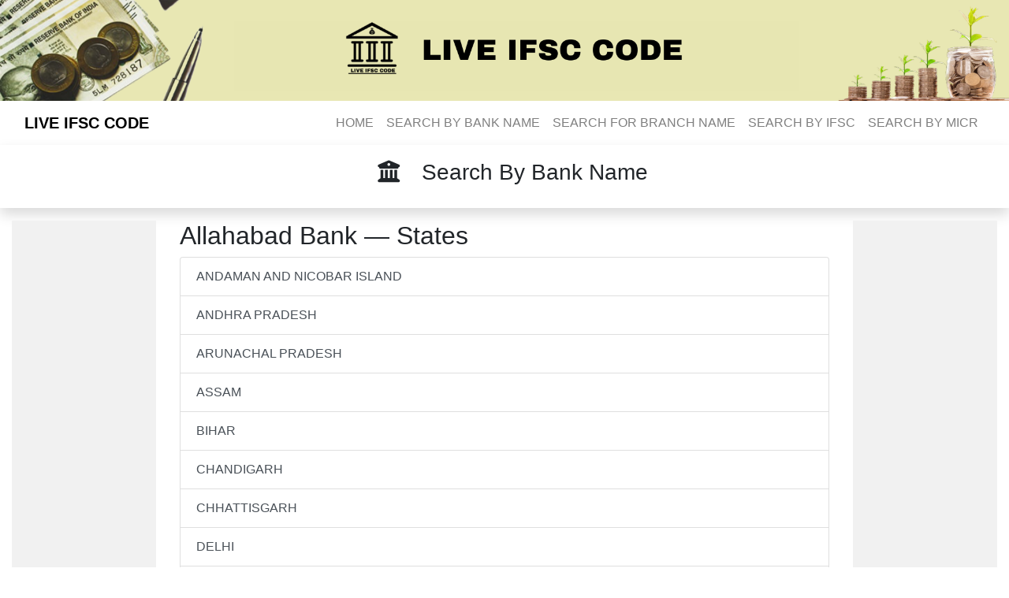

--- FILE ---
content_type: text/html; charset=UTF-8
request_url: https://www.liveifsccode.in/allahabad-bank
body_size: 2871
content:
<!DOCTYPE html>
<html lang="en">
<head>
<meta charset="utf-8">
<meta name="viewport" content="width=device-width, initial-scale=1.0">
<title>Live IFSC Code - Search IFSC & MICR codes of all Indian banks by branch, city, or state</title>
<meta name="description" content="Search IFSC & MICR codes of all Indian banks by branch, city, or state. Get accurate bank details instantly on LiveIFSCCode.in">
<link rel="stylesheet" href="/assets/bootstrap/css/bootstrap.min.css">
<link rel="stylesheet" href="/assets/fonts/font-awesome.min.css">
<link rel="stylesheet" href="https://cdnjs.cloudflare.com/ajax/libs/font-awesome/6.5.0/css/all.min.css">

<style>
/* Table & Card */
table { border-collapse: collapse; width: 100%; }
table th { background: #f7faff; padding: 12px; text-align: left; font-weight: 600; border-bottom: 1px solid #eee; }
table td { padding: 12px; border-bottom: 1px solid #eee; }
.card-animate { transition: 0.3s; }
.card-animate:hover { transform: translateY(-4px); box-shadow: 0px 10px 25px rgba(0,0,0,0.15); }

/* Ad containers */
#ad-left-top, #ad-left-bottom, #ad-right-top, #ad-right-bottom, #ad-bottom { background:#f1f1f1; text-align:center; padding:20px; margin-bottom:10px; }

.copy-tooltip { position:absolute; top:-25px; left:50%; transform:translateX(-50%); background:#000; color:#fff; padding:2px 6px; border-radius:4px; font-size:12px; z-index:9999; }
</style>
</head>
<body>

<div class="text-center" style="margin-top: 0px;"><a href="/"><img class="img-fluid" src="/assets/img/head.png" style="background-size: auto;background-repeat: no-repeat;"></div>
     

    <nav class="navbar navbar-light navbar-expand-md">
        <div class="container-fluid"><a class="navbar-brand" href="https://www.liveifsccode.in"><font color="#000"><b>LIVE IFSC CODE</b></font></a><button data-toggle="collapse" class="navbar-toggler" data-target="#navcol-1"><span class="sr-only">Toggle navigation</span><span class="navbar-toggler-icon"></span></button>
            <div class="collapse navbar-collapse"
                id="navcol-1">
                <ul class="nav navbar-nav ml-auto">


                    <li class="nav-item" role="presentation" > <a class="nav-link " href="/">HOME</a></li>
                    
                    <li class="nav-item" role="presentation" > <a class="nav-link " href="/search-bankname">SEARCH BY BANK NAME</a></li>
                    <li class="nav-item" role="presentation" > <a class="nav-link " href="/branchname">SEARCH FOR BRANCH NAME</a></li>

                    <li class="nav-item" role="presentation" > <a class="nav-link " href="/search-ifsc-code">SEARCH BY IFSC</a></li>

                    <li class="nav-item" role="presentation" > <a class="nav-link " href="/search-micr-code">SEARCH BY MICR</a></li>
                     

                    
                    
                        
                        </div>
                    </li>
                </ul>
            </div>
        </div>
    </nav>
            <!-- Heading -->
                        
            <div> <h3 class="text-center shadow" style="height: 80px;"><i class="fa fa-bank" style="margin-right:8px;padding: 20px;"></i>Search By Bank Name</h3>
            </div>          
                        
            <!-- /Heading -->

<div class="container-fluid mt-3">
    <div class="row">

        <!-- Left Ads Column -->
        <div class="col-lg-2 d-none d-lg-flex flex-column">
            <div id="ad-left-top" style="flex:1; margin-bottom:10px;"><script async src="https://pagead2.googlesyndication.com/pagead/js/adsbygoogle.js?client=ca-pub-1256216621124107"
     crossorigin="anonymous"></script>

<!--PLACE THIS CODE--

'<ins class="adsbygoogle"
     style="display:block"
     data-ad-client="ca-pub-1256216621124107"
     data-ad-slot="1234567890"
     data-ad-format="auto"
     data-full-width-responsive="true"></ins>
<script>(adsbygoogle = window.adsbygoogle || []).push({});</script>'


PLACE THIS CODE--></div>
            <div id="ad-left-bottom" style="flex:1;"><script async src="https://pagead2.googlesyndication.com/pagead/js/adsbygoogle.js?client=ca-pub-1256216621124107"
     crossorigin="anonymous"></script>

<!--PLACE THIS CODE--

'<ins class="adsbygoogle"
     style="display:block"
     data-ad-client="ca-pub-1256216621124107"
     data-ad-slot="1234567890"
     data-ad-format="auto"
     data-full-width-responsive="true"></ins>
<script>(adsbygoogle = window.adsbygoogle || []).push({});</script>'


PLACE THIS CODE--></div>
        </div>

        <!-- Center Form & Bank Details -->
        

        <div class="col-lg-8">
    <h2>Allahabad Bank — States</h2>

<div class="list-group">
      <a class="list-group-item list-group-item-action"
       href="/allahabad-bank/andaman-and-nicobar-island/">
       ANDAMAN AND NICOBAR ISLAND    </a>
      <a class="list-group-item list-group-item-action"
       href="/allahabad-bank/andhra-pradesh/">
       ANDHRA PRADESH    </a>
      <a class="list-group-item list-group-item-action"
       href="/allahabad-bank/arunachal-pradesh/">
       ARUNACHAL PRADESH    </a>
      <a class="list-group-item list-group-item-action"
       href="/allahabad-bank/assam/">
       ASSAM    </a>
      <a class="list-group-item list-group-item-action"
       href="/allahabad-bank/bihar/">
       BIHAR    </a>
      <a class="list-group-item list-group-item-action"
       href="/allahabad-bank/chandigarh/">
       CHANDIGARH    </a>
      <a class="list-group-item list-group-item-action"
       href="/allahabad-bank/chhattisgarh/">
       CHHATTISGARH    </a>
      <a class="list-group-item list-group-item-action"
       href="/allahabad-bank/delhi/">
       DELHI    </a>
      <a class="list-group-item list-group-item-action"
       href="/allahabad-bank/goa/">
       GOA    </a>
      <a class="list-group-item list-group-item-action"
       href="/allahabad-bank/gujarat/">
       GUJARAT    </a>
      <a class="list-group-item list-group-item-action"
       href="/allahabad-bank/haryana/">
       HARYANA    </a>
      <a class="list-group-item list-group-item-action"
       href="/allahabad-bank/himachal-pradesh/">
       HIMACHAL PRADESH    </a>
      <a class="list-group-item list-group-item-action"
       href="/allahabad-bank/jammu-and-kashmir/">
       JAMMU AND KASHMIR    </a>
      <a class="list-group-item list-group-item-action"
       href="/allahabad-bank/jharkhand/">
       JHARKHAND    </a>
      <a class="list-group-item list-group-item-action"
       href="/allahabad-bank/karnataka/">
       KARNATAKA    </a>
      <a class="list-group-item list-group-item-action"
       href="/allahabad-bank/kerala/">
       KERALA    </a>
      <a class="list-group-item list-group-item-action"
       href="/allahabad-bank/madhya-pradesh/">
       MADHYA  PRADESH    </a>
      <a class="list-group-item list-group-item-action"
       href="/allahabad-bank/madhya-pradesh/">
       MADHYA PRADESH    </a>
      <a class="list-group-item list-group-item-action"
       href="/allahabad-bank/maharashtra/">
       MAHARASHTRA    </a>
      <a class="list-group-item list-group-item-action"
       href="/allahabad-bank/manipur/">
       MANIPUR    </a>
      <a class="list-group-item list-group-item-action"
       href="/allahabad-bank/meghalaya/">
       MEGHALAYA    </a>
      <a class="list-group-item list-group-item-action"
       href="/allahabad-bank/nagaland/">
       NAGALAND    </a>
      <a class="list-group-item list-group-item-action"
       href="/allahabad-bank/new-delhi/">
       NEW DELHI    </a>
      <a class="list-group-item list-group-item-action"
       href="/allahabad-bank/odisha/">
       ODISHA    </a>
      <a class="list-group-item list-group-item-action"
       href="/allahabad-bank/puducherry/">
       PUDUCHERRY    </a>
      <a class="list-group-item list-group-item-action"
       href="/allahabad-bank/punjab/">
       PUNJAB    </a>
      <a class="list-group-item list-group-item-action"
       href="/allahabad-bank/rajasthan/">
       RAJASTHAN    </a>
      <a class="list-group-item list-group-item-action"
       href="/allahabad-bank/sikkim/">
       SIKKIM    </a>
      <a class="list-group-item list-group-item-action"
       href="/allahabad-bank/tamil-nadu/">
       TAMIL NADU    </a>
      <a class="list-group-item list-group-item-action"
       href="/allahabad-bank/telangana/">
       TELANGANA    </a>
      <a class="list-group-item list-group-item-action"
       href="/allahabad-bank/tripura/">
       TRIPURA    </a>
      <a class="list-group-item list-group-item-action"
       href="/allahabad-bank/uttar-pradesh/">
       UTTAR PRADESH    </a>
      <a class="list-group-item list-group-item-action"
       href="/allahabad-bank/uttarakhand/">
       UTTARAKHAND    </a>
      <a class="list-group-item list-group-item-action"
       href="/allahabad-bank/west-bengal/">
       WEST BENGAL    </a>
  </div>

  </div>
        <!-- Right Ads Column -->
        <div class="col-lg-2 d-none d-lg-flex flex-column">
            <div id="ad-right-top" style="flex:1; margin-bottom:10px;"><script async src="https://pagead2.googlesyndication.com/pagead/js/adsbygoogle.js?client=ca-pub-1256216621124107"
     crossorigin="anonymous"></script>

<!--PLACE THIS CODE--

'<ins class="adsbygoogle"
     style="display:block"
     data-ad-client="ca-pub-1256216621124107"
     data-ad-slot="1234567890"
     data-ad-format="auto"
     data-full-width-responsive="true"></ins>
<script>(adsbygoogle = window.adsbygoogle || []).push({});</script>'


PLACE THIS CODE--></div>
            <div id="ad-right-bottom" style="flex:1;"><script async src="https://pagead2.googlesyndication.com/pagead/js/adsbygoogle.js?client=ca-pub-1256216621124107"
     crossorigin="anonymous"></script>

<!--PLACE THIS CODE--

'<ins class="adsbygoogle"
     style="display:block"
     data-ad-client="ca-pub-1256216621124107"
     data-ad-slot="1234567890"
     data-ad-format="auto"
     data-full-width-responsive="true"></ins>
<script>(adsbygoogle = window.adsbygoogle || []).push({});</script>'


PLACE THIS CODE--></div>
        </div>
    </div>
</div>

<!-- Full Width Bottom Ad -->
<div class="container-fluid mt-3">
    <div class="row">
        <div id="ad-bottom" class="col-12" style="background:#f1f1f1; text-align:center; padding:20px;">
            <script async src="https://pagead2.googlesyndication.com/pagead/js/adsbygoogle.js?client=ca-pub-1256216621124107"
     crossorigin="anonymous"></script>

<!--PLACE THIS CODE--

'<ins class="adsbygoogle"
     style="display:block"
     data-ad-client="ca-pub-1256216621124107"
     data-ad-slot="1234567890"
     data-ad-format="auto"
     data-full-width-responsive="true"></ins>
<script>(adsbygoogle = window.adsbygoogle || []).push({});</script>'


PLACE THIS CODE-->        </div>
    </div>
</div>

<!-- Site Footer -->
<link rel="stylesheet" href="/assets/css/Footer-CSS.css">

<footer class="site-footer">
  <div class="container">
    <div class="row">

      <!-- About Section -->
      <div class="col-sm-12 col-md-6">
        <h6>Live IFSC Code</h6>
        <p style="text-align: justify;">
          
          <a href="https://www.liveifsccode.in" target="_blank"><b>Live IFSC Code</b></a> is a 100% free online tool for searching IFSC, MICR, SWIFT codes, and branch details of all Indian banks. You can search bank details in different ways including Search by
          <a href="/search-bankname" target="_blank"><b>Bank Name</b></a>, 
          <a href="/search-ifsc-code" target="_blank"><b>IFSC Code</b></a>, 
          <a href="/search-micr-code" target="_blank"><b>MICR Code</b></a>, 
          <a href="/search-bsr-code" target="_blank"><b>BSR Code</b></a> and 
          <a href="/search-swift-code" target="_blank"><b>SWIFT Code</b></a>.
        </p>
      </div>

      <!-- Tools Links 1 -->
      <div class="col-xs-6 col-md-2">
        <h6>Bank Codes</h6>
        <ul class="footer-links">
          <li><a href="/branchname" target="_blank">Search By Branch Name</a></li>
          <li><a href="/search-bankname" target="_blank">Search By Bank Name</a></li>
          <li><a href="/search-ifsc-code" target="_blank">Search By IFSC Code</a></li>
           <li><a href="/search-micr-code" target="_blank">Search By MICR Code</a></li>
          
          
        </ul>
      </div>
      <!-- Tools Links 2 -->
      <div class="col-xs-6 col-md-2">
            <h6>Quick Links</h6>
            <ul class="footer-links">
             
          <li><a href="/about-us" target="_blank">About Us</a></li>
          <li><a href="/contact-us" target="_blank">Contact Us</a></li>
          <li><a href="/disclaimer" target="_blank">Disclaimer</a></li>
          <li><a href="/terms-of-use" target="_blank">Terms of Use</a></li>
          
              

            </ul>
      </div>
      <!-- Tools Links 2 -->
      <div class="col-xs-6 col-md-2">
            <h6>Quick Links</h6>
            <ul class="footer-links">
             
          
          <li><a href="/privacy-policy" target="_blank">Privacy Policy</a></li>
          <li><a href="/dmca" target="_blank">DMCA</a></li>
              

            </ul>
      </div>
      
     </div>
    <hr>
  </div>

  <!-- Bottom Bar -->
  <div class="container">
    
      <div class="col-md-12 text-center">
        <p class="copyright-text">
          © 2020 - 2026 <a href="https://www.liveifsccode.in/" target="_blank"><b>Live IFSC Code</b></a>. All Rights Reserved.
        </p>
        <p class="footer-links">
          <a href="/about-us" target="_blank">About Us</a> |
          <a href="/contact-us" target="_blank">Contact Us</a> |
          <a href="/disclaimer" target="_blank">Disclaimer</a> |
          <a href="/terms-of-use" target="_blank">Terms of Use</a> |
          <a href="/privacy-policy" target="_blank">Privacy Policy</a> |
          <a href="/dmca" target="_blank">DMCA</a>
          
         
        </p>
        
      </div>
    </div>
  </div>
</footer>

<script src="assets/js/jquery.min.js"></script>
<script src="assets/bootstrap/js/bootstrap.min.js"></script>


</body>
</html>


--- FILE ---
content_type: text/html; charset=utf-8
request_url: https://www.google.com/recaptcha/api2/aframe
body_size: 265
content:
<!DOCTYPE HTML><html><head><meta http-equiv="content-type" content="text/html; charset=UTF-8"></head><body><script nonce="s3IsXitnwoGH1XgOuNq1Ig">/** Anti-fraud and anti-abuse applications only. See google.com/recaptcha */ try{var clients={'sodar':'https://pagead2.googlesyndication.com/pagead/sodar?'};window.addEventListener("message",function(a){try{if(a.source===window.parent){var b=JSON.parse(a.data);var c=clients[b['id']];if(c){var d=document.createElement('img');d.src=c+b['params']+'&rc='+(localStorage.getItem("rc::a")?sessionStorage.getItem("rc::b"):"");window.document.body.appendChild(d);sessionStorage.setItem("rc::e",parseInt(sessionStorage.getItem("rc::e")||0)+1);localStorage.setItem("rc::h",'1769365050083');}}}catch(b){}});window.parent.postMessage("_grecaptcha_ready", "*");}catch(b){}</script></body></html>